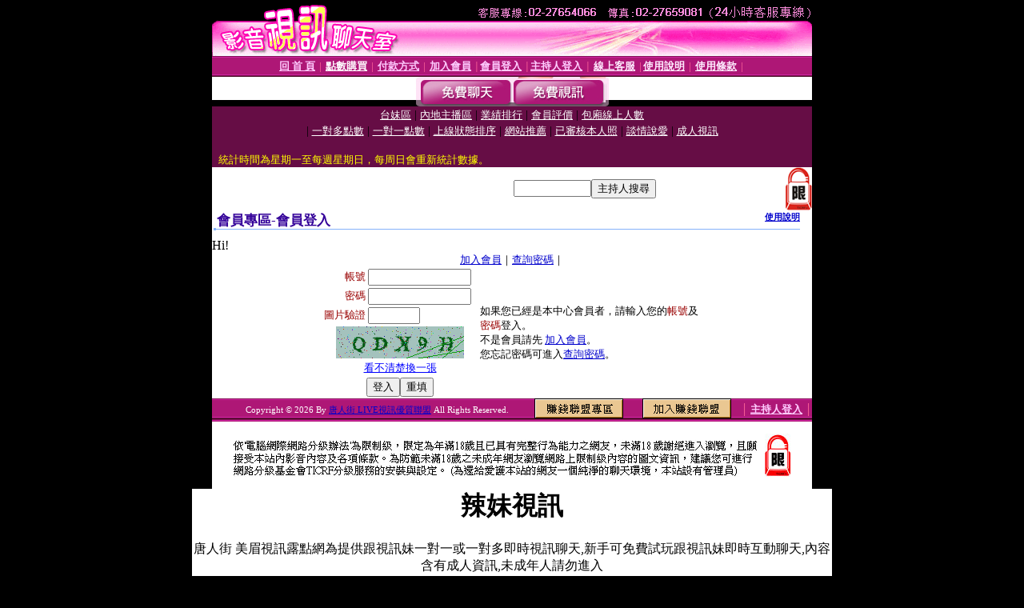

--- FILE ---
content_type: text/html; charset=Big5
request_url: http://chat-102.com/V4/?AID=213103&FID=1513925&WEBID=AVSHOW
body_size: 393
content:
<script>alert('請先登入會員才能進入主播包廂')</script><script>location.href = '/index.phtml?PUT=up_logon&FID=1513925';</script><form method='POST' action='https://tk695.com/GO/' name='forms' id='SSLforms'>
<input type='hidden' name='CONNECT_ID' value=''>
<input type='hidden' name='FID' value='1513925'>
<input type='hidden' name='SID' value='kte39s1pvflkt4sfac7vrmgemob3r7o8'>
<input type='hidden' name='AID' value='213103'>
<input type='hidden' name='LTYPE' value='U'>
<input type='hidden' name='WURL' value='http://chat-102.com'>
</FORM><script Language='JavaScript'>document.getElementById('SSLforms').submit();self.window.focus();</script>